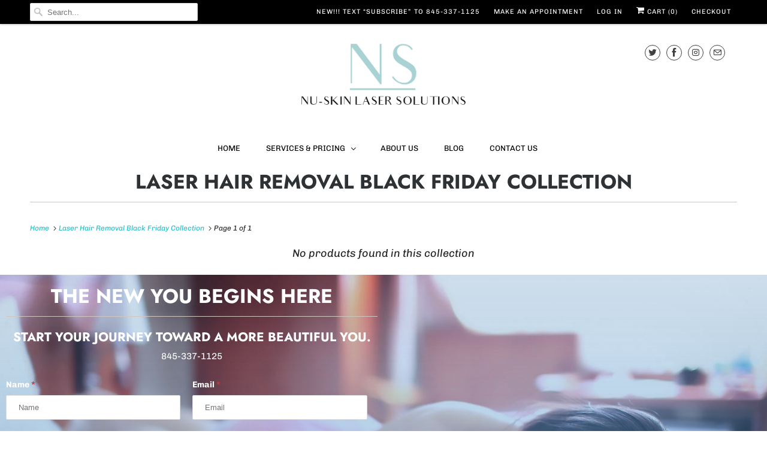

--- FILE ---
content_type: text/css
request_url: https://nuskinlaser.com/cdn/shop/t/2/assets/bold-upsell-custom.css?v=150135899998303055901583176571
body_size: -678
content:
/*# sourceMappingURL=/cdn/shop/t/2/assets/bold-upsell-custom.css.map?v=150135899998303055901583176571 */
